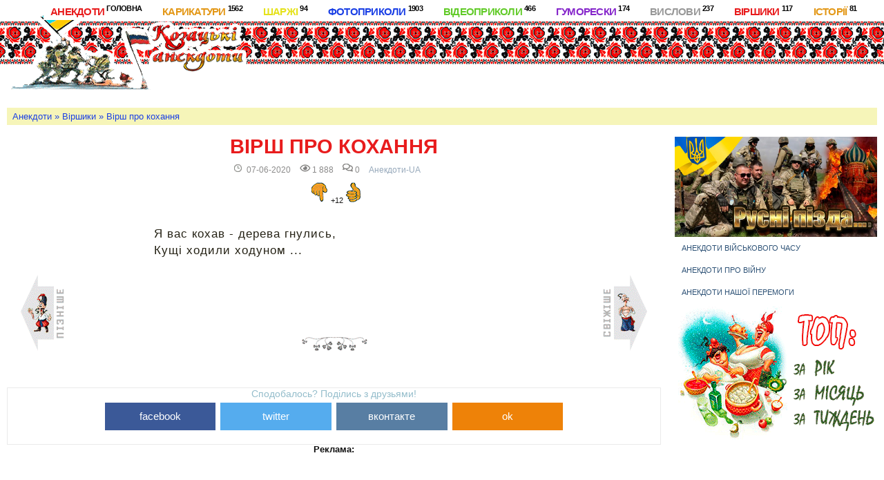

--- FILE ---
content_type: text/html; charset=utf-8
request_url: https://anekdot.kozaku.in.ua/virshuku/5880-vrsh-pro-kohannya.html
body_size: 24224
content:
<!doctype html>
<html lang="uk">
<head>
<!-- Google tag (gtag.js) -->
<script async src="https://www.googletagmanager.com/gtag/js?id=G-YGG5Z56F3Z"></script>
<script>
  window.dataLayer = window.dataLayer || [];
  function gtag(){dataLayer.push(arguments);}
  gtag('js', new Date());

  gtag('config', 'G-YGG5Z56F3Z');
</script>
<meta name="viewport" content=" initial-scale=1.0, width=device-width" /> 
   <title>Вірш про кохання » Анекдоти UA</title>
<meta charset="utf-8">
<meta name="description" content="Вірш про кохання">
<meta name="keywords" content="">
<meta name="generator" content="HTML5">
<link rel="canonical" href="https://anekdot.kozaku.in.ua/virshuku/5880-vrsh-pro-kohannya.html">
<link rel="preconnect" href="https://anekdot.kozaku.in.ua/" fetchpriority="high">
<meta property="twitter:card" content="summary">
<meta property="twitter:title" content="Вірш про кохання » Анекдоти UA">
<meta property="twitter:url" content="https://anekdot.kozaku.in.ua/virshuku/5880-vrsh-pro-kohannya.html">
<meta property="twitter:description" content="Я вас кохав - дерева гнулись, Кущі ходили ходуном ...">
<meta property="og:type" content="article">
<meta property="og:site_name" content="Анекдоти UA">
<meta property="og:title" content="Вірш про кохання » Анекдоти UA">
<meta property="og:url" content="https://anekdot.kozaku.in.ua/virshuku/5880-vrsh-pro-kohannya.html">
<meta property="og:description" content="Я вас кохав - дерева гнулись, Кущі ходили ходуном ...">  
	    
	<meta property="og:type" content="article" /> 
<!--  опис сайта -->
<meta name='author' content='https://anekdot.kozaku.in.ua/' />
<meta name='copyright' content='RULLAN © 2023' />
<meta name='development' content='Website created rullan.in.ua' />
<!-- / опис -->
<link rel="apple-touch-icon" sizes="180x180" href="/templates/Anekd-2020/images/ico/apple-touch-icon.png">
<link rel="icon" type="image/png" sizes="32x32" href="/templates/Anekd-2020/images/ico/favicon-32x32.png">
<link rel="icon" type="image/png" sizes="16x16" href="/templates/Anekd-2020/images/ico/favicon-16x16.png">
<link rel="manifest" href="/templates/Anekd-2020/images/ico/manifest.json">
<link rel="mask-icon" href="/templates/Anekd-2020/images/ico/safari-pinned-tab.svg" color="#5bbad5">
<meta name="theme-color" content="#ffffff">
<meta name="apple-mobile-web-app-capable" content="yes"><meta name="apple-mobile-web-app-status-bar-style" content="default">
<meta name="robots" content="index"/> 
<!-- pinterest.com -->
<meta name="p:domain_verify" content="950c3cb1579e87d2de8e6b08c1d24f4d"/>
    <meta name="ahrefs-site-verification" content="ba68c4fc4180696b2e3a7842825c11c8bd680e0c7abac5f31080110b8dc7d0d3">
	<style>:root {--sir: #989898; --red: #e81c1d; --orang: #e39818; --jovt: #e5e21b; --sun: #1a3fe5; --zel: #62cb29; --fiolt: #8627cb; --font2: normal 12px/1.0 Roboto, sans-serif;}
body {padding:0; margin:0;font-size:11px;color:#191817;background:#fff url(/templates/Anekd-2020/images/sprit.png) 0px -2109px repeat-x; font-family: 'Open Sans Condensed',sans-serif; font-weight:inherit;font-style:inherit;border-style:none;}
figure, iframe, media {width:100%;padding:0; margin:0;}
div, section, header, article, main, aside, footer, textarea, input, button, .nav, ol, ul, li, a  {border-style: none;display:block;-webkit-box-sizing:border-box;-moz-box-sizing:border-box;box-sizing:border-box;}
table {border:none;border-collapse:collapse;}td {text-align:left;vertical-align:top;padding:0; margin:0;}
s, u, i {text-decoration:none;font-style:normal;}
a {display:inline-block;text-decoration:none;color:#2f5377;cursor: pointer;transition: color .2s ease-in-out;outline:none;}a:hover{color:#53a4ff;outline:none;}a:focus{color:#53a4ff;outline:none;}
*:focus{outline:none;}
input, .combo_field input, #sec_code, .feedback-forma textarea, #comments {background: #fff; color:var(--sir); width:100%;  height: 40px; padding:8px; font-size: 14px; border-radius:4px; border: 1px solid var(--sir);}
.feedback-forma textarea, #comments  {padding:12px;}
.feedback-forma textarea  {min-height:200px;}
.fullst figure {margin:20px 0; padding:6px; background:gray; text-align:center; color:white;}
input:focus, textarea:focus {cursor:text;}
:focus::-webkit-input-placeholder {color: transparent} :focus::-moz-placeholder {color: transparent}:focus:-moz-placeholder {color: transparent} :focus:-ms-input-placeholder {color: transparent}
:hover::-webkit-input-placeholder {color: transparent; transition:0.6s;} :hover::-moz-placeholder {color: transparent; transition:0.6s;} :hover:-moz-placeholder {color: transparent; transition:0.6s;} :hover:-ms-input-placeholder {color: transparent; transition:0.6s;}
p {text-align:justify;word-wrap: break-word; color:#252215;padding:0 0 1px 0; letter-spacing:1px; margin: 0 0 5px 0;font-size:14px;line-height:1.4;}
strong, b {font-weight: 900;}
em{ font-style: italic;}
ul {display:block; padding:0;margin:0;}
ul li{line-height:1.6;}
.fullst-text ul{padding:15px 0 15px 25px;}.fullst-text li{display:list-item;list-style: circle;}
h1, h2, h3, h4, h5, h6 {font-weight:900; line-height:1;margin:0;padding:0;letter-spacing: 0.003em; text-decoration: none;text-align:center;}
h1{font-size:2.6em;}
h2{font-size:1.5em;color:#0f0f0f;}
h3{font-size:1.2em; color:#0f0f0f;}
h4, h5{font-size:1.1em}
.arhives {font-size:14px; line-height:1.5; margin-bottom:40px;}
.zagrozd{display:block;position:relative;padding-right:90px;text-shadow: -0 -5px 0 #fff, 0 -5px 0 #fff, -0 5px 0 #fff, 0 5px 0 #fff, -5px -0 0 #fff, 5px -0 0 #fff, -5px 0 0 #fff, 5px 0 0 #fff, -1px -5px 0 #fff, 1px -5px 0 #fff, -1px 5px 0 #fff, 1px 5px 0 #fff, -5px -1px 0 #fff, 5px -1px 0 #fff, -5px 1px 0 #fff, 5px 1px 0 #fff, -2px -5px 0 #fff, 2px -5px 0 #fff, -2px 5px 0 #fff, 2px 5px 0 #fff, -5px -2px 0 #fff, 5px -2px 0 #fff, -5px 2px 0 #fff, 5px 2px 0 #fff, -3px -5px 0 #fff, 3px -5px 0 #fff, -3px 5px 0 #fff, 3px 5px 0 #fff, -5px -3px 0 #fff, 5px -3px 0 #fff, -5px 3px 0 #fff, 5px 3px 0 #fff, -4px -5px 0 #fff, 4px -5px 0 #fff, -4px 5px 0 #fff, 4px 5px 0 #fff, -5px -4px 0 #fff, 5px -4px 0 #fff, -5px 4px 0 #fff, 5px 4px 0 #fff, -5px -5px 0 #fff, 5px -5px 0 #fff, -5px 5px 0 #fff, 5px 5px 0 #fff, -5px -5px 0 #fff, 5px -5px 0 #fff, -5px 5px 0 #fff, 5px 5px 0 #fff;}
.zagrozd::after, .zagbroz::after {opacity:0.5;content:"";display:block; width:100%; height:4px;background: url("/templates/Anekd-2020/images/sprit.png") 0 -2094px repeat-x; position:absolute; top:5px; left:0; z-index:-1;}
.zagrozd a {color:var(--red); text-transform:uppercase; font-size:1.4em;}
.zagrozd a:hover {color:var(--orang);}
.zagbroz::after {height:8px;opacity:1; top:auto; bottom:-12px;}
.zagbroz {display: table; position:relative; padding:0 40px; margin:5px auto;}
.zagv3 a {font-size:16px;color:var(--fiolt);}
.a-center{text-align: center;vertical-align: baseline;}
img.a-center, .a-center img, .a-center iframe, .a-center div {clear:both;display:block;margin-left:auto;margin-right:auto;}
.clear{display:table; width:100%;min-height:1px;font-size:2px;float:none;clear: both;}.clear:before, .clear:after{float:none;content:"";display: block;height:2px;width:100%;clear:both;}
.str-5 {height:5px;}.str-10 {height:10px;}.str-20 {height:20px;}.str-30 {height:30px;}.str-40 {height:40px;} .str-50 {height:50px;}.str-60 {height:60px;} .str-70 {height:70px;}.str-80 {height:80px;} .str-90 {height:90px;}.str-100 {height:100px;}
.relative {position:relative;}iframe, media {max-width:100%;min-height:500px;height:auto;}
.section {width:1700px; margin:1px auto;}
.section img, .section iframe {max-width:100%!important;}
.speedbar {background:rgba(226,223,24,0.3);font-size:1.2em; margin:0 0 10px 0;padding:5px 8px 5px 8px;} .speedbar, .speedbar a {color:var(--sun);} .speedbar a:hover {color:#5070aa;}
.hedbann {overflow:hidden; min-height:95px;max-height:105px;margin:38px 0 10px 30%; width:70%; z-index:5;} .bannernuz {overflow:hidden;}
.lastkoment li {font-size:13px;margin:0 0 16px 0;}.lastkoment span {color:var(--red);font-weight:bold;}.lastkoment span::before {opacity:0.9;content:"";display:block;float:left; margin:4px 0 0 0; width:17px; height:12px;background: url("/templates/Anekd-2020/images/sprit.png") -314px -1782px repeat-x;}
.sectmain, .row, #dle-content, article.feeddback {display:flex; flex-flow: row wrap;justify-content: space-between;}
.col-74 {width: calc(100% - 313px);}.col-26 {width:293px;}.col-40 {width:40%;}.col-60 {width:60%;}.col-10 {width:100%;}
.row > .shortst, #dle-content  > .shortst{width:48%;}
header .nav {position:fixed; background:#fff; padding:7px 10px 0 10px; top:0; left:380px; z-index:20;}
.nav-top {list-style:none;}.nav-top span {float:left;margin:0 30px 5px 0;list-style:none;}
.nav-top span a{color:var(--red);font-size:15px;background:#fff; border-radius:5px;text-transform:uppercase;letter-spacing: -0.05em;font-weight:700;width:100%;line-height:1;}
.nav-top span a sup{color:#000;font-size:11px;text-shadow:none;}
[class*='sp-logo-'] {position:absolute;top:0;left:10px;}
[class*='sp-logo-'] a {display:block;width:100%;height:100%;z-index:9;}
.nav-top span:nth-of-type(2) a, .nav-top span:last-child a {color:var(--orang);}
.nav-top span:nth-of-type(3) a {color:var(--jovt);}.nav-top span:nth-of-type(4) a {color:var(--sun);}.nav-top span:nth-of-type(5) a {color:var(--zel);}.nav-top span:nth-of-type(6) a {color:var(--fiolt);}
.nav-top span:nth-of-type(7) a {color:var(--sir);}.nav-top span a:hover {color:#fff;text-shadow: var(--orang) 1px 1px 0, var(--orang) -1px -1px 0, var(--orang) -1px 1px 0, var(--orang) 1px -1px 0;}
#chkmenu, #chkmenu .nav {display:none;}#chkmenu:checked ~ label > .nav{display:block;}.btn-menu{display:none;width:40px;height:40px;background:#fff; padding:6px 5px 5px 5px;border:1px solid var(--red); border-radius:5px; position:absolute;top:41px;right:20px;z-index:615;cursor:pointer;transition:left .23s;transform:translateZ(0);-webkit-transform:translateZ(0);-webkit-backface-visibility:hidden;}
.btn-menu s{display:block;height:2px;background:var(--red);margin:6px 0 0;transition:all .1s linear .23s;position:relative;}
.btn-menu s:first-child {margin-top:0;}.btn-menu s:nth-of-type(2){margin:10px 0;}#chkmenu:checked ~ label >.btn-menu:before{content:'';}#chkmenu:checked ~ label >.btn-menu s:nth-of-type(1){transform:rotate(45deg);-webkit-transform:rotate(45deg);top:13px;color:#a7a9ab;}#chkmenu:checked ~ label >.btn-menu s:nth-of-type(2){opacity:0;}#chkmenu:checked ~ label >.btn-menu s:nth-of-type(3){transform:rotate(-45deg);-webkit-transform:rotate(-45deg);top:-11px;color:#a7a9ab;}.menuhed {position:relative; overflow:hidden;  animation:menuhds .5s linear;}
@keyframes menuhds {0% {height:1px;} 100% {height:150px;} }
.menuhed a::before {content:""; display:inline-block; margin-right:10px; border: 1px solid #fdfdfd;  border-radius: 50%; background-color: rgb(79, 152, 185, 0.5); width: 13px;height: 13px;}
.menuhed a:hover {color:var(--sun);}.menuhed a:hover::before{background-color: rgb(223, 216, 103, 0.9);}
.shortst{padding:20px;position:relative;margin-bottom:30px;}
.shortst h3{margin-top:5px;position:relative;}
.shortst-edit {position:absolute;width:20px;height:20px;left:48%;bottom:-10px;}
.shortst-edit a {display:block;width:20px;height:20px;}
.ysi a{color:var(--orang); font-size:12px;}
.rate {position:absolute;top:20px;right:20px;background:#fff;padding-left:9px;}
.sp-minus:hover {transform:scale(0.9, 0.9);filter: hue-rotate(-90deg);}
.sp-plus:hover {transform:scale(0.9, 0.9);filter: hue-rotate(-270deg);}
.shortst-inbl {margin:6px 0 10px 0;font-size:12px; opacity:0.5;}
.shortst-inbl s {margin-right:10px;}
.shortst p	{font-size:18px}
.ignore-select{font-size:18px;}
.navzprava a{border-style:none none solid none; text-transform:uppercase; font-weight:bold;color:var(--zel); border-width: 1px; border-color:#bcbcbc;display:block; float:left; padding:12px 0 12px 0; margin:5px 20px 5px 0;}
.sp-dek-top a {display:block;position:absolute;width:120px;height:26px;right:0px;}
.sp-dek-top a:nth-child(1) {top:81px;}
.sp-dek-top a:nth-child(2) {top:118px;}
.sp-dek-top a:nth-child(3) {top:153px;}
.cectfullh1 {position:relative;}
.vupadkovodiv {margin:20px 0;}
.vupadkovodiv a {padding: 10px; font-size:15px;}
.fullst-text {font-size:17px;line-height:145%; width:55%; margin:0 auto;padding:25px 0 45px 0; font-family:'Arial', verdana;}
.fullst-text p {font-size:17px;line-height:145%;}
.fullst-text i {font-style:italic; display:block; border-top:1px dashed #999; margin-top:15px; font-size:0.8em;font-family: 'Lucida Console', Monaco, monospace;}
.foot-minrozd [class*='sp-'] a{width:100%;height:100%;display:block;}
.footcopi{font-size:11px;color:#969595;}
.sp-dek-svpered a, .sp-dek-snazad a {display:block;width:100%;height:100%;}
.info-articl{font-size:11px;color:#666666;} .asid-spis2 > a {padding:10px; text-transform: uppercase;}
.fullst{width:100%;}.fullst .rate {position:relative; top:0; right:auto;}
.fullst h1 {text-transform:uppercase;color:var(--red);}
pre code {display: block; color:#a9a992; margin:20px 0 20px 0; padding:5px; background:rgba(85, 103, 123, 0.1); border: 1px solid #cea06f; overflow:auto; white-space:pre;border-radius:8px;padding:16px;}
pre .comment, pre .template_comment, pre .diff .header, pre .doctype, pre .lisp .string, pre .javadoc { color: #93a1a1; font-style: italic;}pre .keyword, pre .css .rule .keyword, pre .winutils, pre .jаvascript .title, pre .method, pre .addition, pre .css .tag, pre .lisp .title { color: #859900;}pre .number, pre .command, pre .string, pre .tag .value, pre .phpdoc, pre .tex .formula, pre .regexp, pre .hexcolor { color: #2aa198;}pre .title, pre .localvars, pre .function .title, pre .chunk, pre .decorator,pre .builtin, pre .built_in, pre .lisp .title, pre .identifier, pre .title .keymethods, pre .id { color: #268bd2;}pre .tag .title, pre .rules .property, pre .django .tag .keyword { font-weight: bold;}pre .attribute, pre .variable, pre .instancevar, pre .lisp .body, pre .smalltalk .number, pre .constant, pre .class .title,pre .parent, pre .haskell .label { color: #b58900;}pre .preprocessor, pre .pi, pre .shebang, pre .symbol,pre .diff .change, pre .special, pre .keymethods, pre .attr_selector, pre .important, pre .subst, pre .cdata { color: #cb4b16;}pre .deletion { color: #dc322f;}pre .tex .formula { background: #eee8d5;}
.feedback-forma {padding-right:50px;}.feedback-forma li {display:block; width:100%; margin:30px 0;}
.pm-menu{height:60px;  white-space:nowrap;  overflow-y:hidden;  overflow-x:auto;  } .pm-menu li{display:inline-block;  margin-right:10px;  } .pm-menu a{padding:0 15px;  background:#f5f5f5;  line-height:40px;  display:block;  } .pm-menu a:hover{background:#444;  color:#fff;  } .pm-status{margin-bottom:40px;  padding:20px;  border-radius:6px;  background-color:#fafafa;  } .pm_progress_bar{border-radius:4px;  background-color:#f5f5f5;  margin:10px 0;  overflow:hidden;  } .pm_progress_bar span{background:#fb643c;  font-size:0;  text-indent:-2000em;  height:20px;  display:block;  overflow:hidden;  } .table-resp{overflow-y:hidden;  overflow-x:auto;  } .pm, .userstop{border:1px solid #ccc;  width:100%;  } .pm tr td, .userstop tr td{padding:10px;  border:1px solid #ccc;  font-size:12px;  } .pm tr:nth-child(1){background-color:#444;  color:#FFF;  } .pm tr:nth-child(2n+2), .userstop tr:nth-child(2n+2){background-color:#f9f9f9;  } .pm select{width:100%;  margin-bottom:10px;  } #dle-pm-preview .bform{ display:none;  } 
.gorizont, .vertikal, .kavadrat {overflow:hidden;margin:20px auto;height:auto;} .gorizont {width:90%;height:600px;} .vertikal {width:500px;height:650px;} .kavadrat {width:560px;height:500px;} .full-video {height:auto;overflow:hidden;} .full-video, .full-video iframe {height:100%;width:100%;max-width:100%;} 
#comments_ifr {height:150px!important;min-height:150px!important;} .komlogo {font-size:16px;font-weight:800;} .komlogo i, .komdata, .komedit {font-size:10px;} .koment-bl {width:97%;min-height:90px;float:none;position: relative; display: inline-block; padding:15px; margin-bottom:15px; font-size:13px;} .samkoment{font-size:14px;border-radius:4px;background:#f7f8f2; padding:6px 19px 6px 19px;} .addcomment{overflow:hidden;text-align: left;margin-top: 20px;border: 1px solid #e3e3e3;background-color: #f0f2e6;padding: 15px;} .addcomment h5{font-size: 25px;} .ui-form {margin:0;} .ui-form li {list-style:none;} .addcomment #comments {height:auto;width:100%;} 
#allow_subscribe {margin:0 5px 0 0; height:6px; float:left;} .form_submit > button {margin:5px 0; padding:3px 10px; border-radius:8px; border: 1px solid var(--zel);} .top-anekdotu > ul > li {position:relative; margin:0 0 40px 55px;counter-increment: step-counter;list-style:none;} .top-anekdotu > ul > li:before {display:block; width:40px; text-align:center; content: counter(step-counter); margin:0 auto; font-size:200%;  background-color: rgb(0,200,200);  color: white; font-weight: bold; padding: 3px 8px;  border-radius: 3px;} .opustop {font-size:11px;color:#ccccca;} .top-anekdotu > ul > li .a-center{position:relative;} .top-anekdotu > ul > li .a-center .rate{position:relative; top:0; right:auto;} .top-anekdotu .fullst-text {padding-top:1px;} .opuscats {font-size:15px;}
[class*='sp-']{display: inline-block; background: url('/templates/Anekd-2020/images/sprit.png') no-repeat; overflow: hidden;}  .sp-logo-1 {background-position: -5px -0px; width: 347px; height: 135px;} .sp-logo-2 {background-position: -5px -140px; width: 347px; height: 135px;} .sp-logo-3 {background-position: -5px -280px; width: 347px; height: 135px;} .sp-logo-4 {background-position: -5px -420px; width: 347px; height: 135px;} .sp-logo-5 {background-position: -5px -560px; width: 347px; height: 135px;} .sp-logo-6 {background-position: -5px -700px; width: 347px; height: 135px;} .sp-logo-7 {background-position: -5px -840px; width: 347px; height: 135px;} .sp-dek-top {background-position: -5px -980px; width: 293px; height: 202px;} .sp-vup-anekd {background-position: -5px -1187px; width: 256px; height: 67px;} .sp-vup-chtuvo {background-position: -5px -1259px; width: 256px; height: 67px;} .sp-vup-gumoresk {background-position: -5px -1331px; width: 256px; height: 67px;} .sp-vup-kartunka {background-position: -5px -1403px; width: 256px; height: 67px;} .sp-vup-tost {background-position: -5px -1475px; width: 256px; height: 67px;} .sp-vup-video {background-position: -5px -1547px; width: 256px; height: 67px;} .sp-dek-pes {background-position: -5px -1619px; width: 155px; height: 183px;} .sp-dek-yzor {background-position: -165px -1619px; width: 98px; height: 25px;margin-top:20px;} .sp-tost-1 {background-position: -266px -1187px; width: 68px; height: 107px;} .sp-tost-2 {background-position: -266px -1299px; width: 68px; height: 107px;} .sp-tost-3 {background-position: -266px -1411px; width: 68px; height: 107px;} .sp-dek-svpered {position:absolute;top:200px;right:20px; background-position: -268px -1619px; width: 64px; height: 110px;} .sp-dek-snazad {position:absolute;top:200px;left:20px; background-position: -165px -1649px; width: 63px; height: 110px;} .sp-roz-anekd {background-position: -266px -1523px; width: 57px; height: 43px;} .sp-roz-foto {background-position: -266px -1571px; width: 57px; height: 43px;} .sp-roz-gymoresk {background-position: -233px -1734px; width: 57px; height: 43px;} .sp-roz-istorii {background-position: -165px -1764px; width: 57px; height: 43px;} .sp-roz-karukat {background-position: -227px -1782px; width: 57px; height: 43px;} .sp-roz-sharg {background-position: -289px -1782px; width: 57px; height: 43px;} .sp-roz-video {background-position: -5px -1807px; width: 57px; height: 43px;} .sp-roz-virsh {background-position: -67px -1807px; width: 57px; height: 43px;} .sp-roz-vuslovu {background-position: -129px -1812px; width: 57px; height: 43px;} .sp-roz-pisni {background-position: -191px -1830px; width: 56px; height: 42px;} .sp-roz-pruvit {background-position: -252px -1830px; width: 56px; height: 42px;} .sp-roz-tost {background-position: -5px -1855px; width: 56px; height: 42px;} .sp-roz-lichuln{ display:inline-block; width: 106px; height: 42px; margin: 0 30px 0 0;background:none;} .sp-roz-rullan{ display:inline-block;background-position: -1px -1909px; margin: 0 0 0 30px; width: 90px; height:35px;} .sp-plus {background-position: -177px -1905px; width:25px; height:31px;} .sp-minus {background-position: -120px -1905px; width:25px; height:31px;} .sp-viev {background-position: -323px -1905px; width:18px; height:13px;} .sp-comnt {background-position: -293px -1905px; width:18px; height:13px;} .sp-godun {background-position: -263px -1905px; width:18px; height:13px;} .sp-cat {background-position: -234px -1905px; width:13px; height:13px;} .sp-instagr{background-position: -20px -1943px; width:156px; height:94px;} .sp-facebooc{background-position: -209px -1943px; width:132px; height:94px;}
[class*='sp-roz-'] > a {display:block; width:100%; height:100%;} [class*='sp-roz-']:hover {transform: skewX(10deg);} #share {width:100%;border:1px solid #eaeaea;margin: 0 auto;background:#fff;text-align:center;} .like {font-size: 14px;color:#94bdcb;}.push {display: inline-block;width: 17%;min-width: 100px;line-height: 40px;margin: 5px 2px 20px 2px;font-size: 15px;text-align: center;color:#fff;cursor: pointer;}.facebook {background-color:#3b5998;}.facebook:hover {background-color:#2d4373; color:#fff;}.google {background-color:#dd4b39;}.google:hover {background-color:#c23321; color:#fff;}.twitter {background-color:#55acee;}.twitter:hover {background-color:#2795e9; color:#fff;}.vkontakte {background-color:#587ea3;}.vkontakte:hover {background-color:#466482; color:#fff;}.ok {background-color:#ee8208;}.ok:hover {background-color:#ee7808; color:#fff;} .box-nav {display: table;width: 100%;padding: 30px 0;} .box-nav.last-comments {padding: 0;} .p-nav {display: block;text-align: center;} .p-nav .pprev a, .p-nav .pnext a, .p-nav .page a, .p-nav .page span, .p-nav .page span.nav_ext {display: inline-block;padding: 13px;border: 1px solid #ccc;background: #fff;font-size: 12px;line-height: 12px;font-weight: 300;letter-spacing: 1px;text-transform: uppercase;text-align: center;color: var(--sir);-webkit-transition: all 0.3s ease;-moz-transition: all 0.3s ease;-ms-transition: all 0.3s ease;-o-transition: all 0.3s ease;transition: all 0.3s ease} .p-nav .pprev span, .p-nav .pnext span {display: none;} .p-nav .pprev a:hover, .p-nav .pnext a:hover, .p-nav .pprev a:focus, .p-nav .pnext a:focus, .p-nav .page a:hover, .p-nav .page a:focus, .p-nav .page span {border: 1px solid var(--sir);text-decoration: none;color: #444;} .spuskuli li {font-size:14px; letter-spacing: 1px;margin:5px 0 5px 20px;display:block;display:list-item;list-style: circle} .block_grey {padding:12px 9px 12px 25px;margin-bottom: 15px;border-radius: 5px;display:block; background:#e4f2df;} .block_grey > .title {margin-left:20px; text-align:center;font-size: 1.5em;letter-spacing:0;color:#000;} .vote_more {font-size:1em; margin:12px 0 0 0;} .vote_list {margin:5px 0 9px 0;} .vote_list .vote, .vote_list .pollanswer {margin: .2em 0 .1em 0;padding:5px;} .vote_list .vote > input, .vote_list .pollanswer > input {display:none;} .vote_list .vote:hover {cursor:pointer;background-color: #fff;} .vote_list .vote > input + label:before, .vote_list .pollanswer > input + label:before {
display:inline-block;width: 8px; height: 8px;border: 2px solid #3b3b3b;background-color: #fff;margin: -3px 4px 0 0;vertical-align:middle;cursor:pointer;content: "";border-radius: 2px;} .vote_list .vote > input[type="radio"] + label:before, .vote_list .pollanswer > input[type="radio"] + label:before {border-radius: 50%;} .vote_list .vote > input + label:hover:before, .vote_list .pollanswer > input + label:hover:before {border-color: #e8e619;} .vote_list .vote > input:checked + label:before, .vote_list .pollanswer > input:checked + label:before {
background-color: #e8e619;border-color: #3394e6;} .vote_list .vote > input + label:before, .vote_list .vote > input:checked + label:before, .vote_list .pollanswer > input + label:before, .vote_list .pollanswer > input:checked + label:before {-webkit-transition: border-color ease .2s; transition: border-color ease .2s;} .btn-border .icon-votes {width:14px; height:14px; margin: -3px 0 0 0; vertical-align: middle;} .vote_votes, .pollallvotes {font-size: .9em;}
#dlevotespopupcontent {height: auto !important; overflow: visible !important;} .older {list-style: none; counter-reset: li;} .older li {margin-top:0px; padding: 5px; position:relative;  clear:both;} .older a {color:#252522;font-size:1.8em; text-decoration:none;font-weight: 700;  clear:both; float:none;} .older a:before {display: inline-block; float:left; content: counter(li);counter-increment: li;height: 25px;width: 25px; text-align: center; margin:0 17px 0 0; transition: .2s linear; color: #58bdc7; font-weight: 600; font-size:1.7em;} .older a:hover:before {color:#D72F2C;  -webkit-transform: scale(1.01);  transform: scale(1.01);} .emoji {border: none; vertical-align: middle;}
#dropmenudiv {padding: 10px 0; min-width: 190px; width:auto !important; opacity:1 !important; display: none; font-size: 1.2em;box-shadow: 0 8px 40px -10px rgba(0,0,0,0.3); border: 1px solid #e6e6e6; border-color: rgba(0,0,0,0.1); background-clip: padding-box;}
#dropmenudiv {background-color: #fff;} #dropmenudiv a {text-decoration: none !important; color: inherit; display: block; padding: 3px 20px; border: 0 none; white-space: nowrap; color: inherit;} #dropmenudiv a:hover {background-color: #eeeeef;} .highslide-wrapper, .highslide-outline {background: #fff} .highslide-image {border: 2px solid #fff} .highslide-active-anchor {visibility: hidden} 
.highslide-active-anchor img {visibility: hidden} .highslide-dimming {background-color: black} .highslide-html {background-color: white} .highslide-loading {display: block; color: white; font-size: 9px; font-weight: bold; text-decoration: none; padding: 3px; border: 1px solid white; background-color: black}
a.highslide-full-expand {background: url(../dleimages/fullexpand.gif) no-repeat; display: block; margin: 0 10px 10px 0; width: 34px; height: 34px} .highslide-display-block {display: block} .highslide-display-none {display: none} .highslide-caption {display: none; padding: 5px; background: white} .highslide-controls {width: 195px; height: 40px; background: url(../../../engine/classes/highslide/graphics/controlbar-black-border.gif) no-repeat 0 -90px; margin-right: 15px; margin-bottom: 10px; margin-top: 10px} .highslide-controls ul {position: relative; left: 15px; height: 40px; list-style: none; margin: 0; padding: 0; background: url(../../../engine/classes/highslide/graphics/controlbar-black-border.gif) no-repeat 100% -90px} .highslide-controls li {float: left; padding: 5px 0;} .highslide-controls a {background: url(../../../engine/classes/highslide/graphics/controlbar-black-border.gif); display: block; float: left; height: 30px; width: 30px; outline: none} .highslide-controls a.disabled {cursor: default} .highslide-controls a span {display: none} .highslide-controls .highslide-previous a {background-position: 0 0} .highslide-controls .highslide-previous a:hover {background-position: 0 -30px} .highslide-controls .highslide-previous a.disabled {background-position: 0 -60px !important} .highslide-controls .highslide-play a {background-position: -30px 0} .highslide-controls .highslide-play a:hover {background-position: -30px -30px} .highslide-controls .highslide-play a.disabled {background-position: -30px -60px !important} .highslide-controls .highslide-pause a {background-position: -60px 0} .highslide-controls .highslide-pause a:hover {background-position: -60px -30px} .highslide-controls .highslide-next a {background-position: -90px 0} .highslide-controls .highslide-next a:hover {background-position: -90px -30px} .highslide-controls .highslide-next a.disabled {background-position: -90px -60px !important} .highslide-controls .highslide-move a {background-position: -120px 0} .highslide-controls .highslide-move a:hover {background-position: -120px -30px} .highslide-controls .highslide-full-expand a {background-position: -150px 0} .highslide-controls .highslide-full-expand a:hover {background-position: -150px -30px} .highslide-controls .highslide-full-expand a.disabled {background-position: -150px -60px !important} .highslide-controls .highslide-close a {background-position: -180px 0} .highslide-controls .highslide-close a:hover {background-position: -180px -30px} .quick-edit-text {padding: .4em;width: 350px;} .quick-edit-textarea {height: 250px;padding: 2px; border: 1px solid #d7d7d7;width: 100%;box-shadow:inset 0 1px 1px rgba(0, 0, 0, 0.075);} .xfields textarea, .xprofile textarea {height: 186px;margin: 0px 1px 0px 0px;padding: 0px;} .xfields input, .xprofile input {width: 250px;height: 14px;padding: 2px;} .xfields_table td {vertical-align: top;} .ui-dialog {border: 1px solid #c9c9c9;padding:22px;border-radius:3px;} .ui-dialog-titlebar {font-size:19px;text-transform:uppercase;} .ui-icon-closethick {position:absolute;top:5px;right:5px;width:20px;height:20px;padding:2px;border-radius:3px;background:#fb3f51;color:#fb3f51;font-size:1px;} .ui-icon-closethick::before {content:'\20x';white-space:pre;display:block;font-size:21px;color:#fff;width:20px;height:20px;position:absolute;top:0;right:7px;} .ui-widget-content{margin-top:20px;font-size:16px;background:var(--jovt);color:#000;} .ui-button-text-only{background:#4cb5ff;color:#fff;margin-right:15px;} .scriptcode, .title_quote,
.title_spoiler, .text_spoiler, .quote {padding: 1% 2%; background:#f6f3bc; border: 1px solid #dde4ea;} .title_spoiler a{color:#e66732;} .title_quote {border-left: 2px solid #e85319; border-bottom: 0; margin-top: 2px; font-weight: bold;} .quote, blockquote {padding: 1% 4%; border-left: 2px solid #e85319; font-style: italic;} .title_spoiler {margin-top: 2px;} .text_spoiler {margin-bottom: 2px;} .title_spoiler img {vertical-align: middle; margin: -1px 0 0 !important} .scriptcode {color: #4c6d0f; text-align: left; font-family: "Courier New"} .title_spoiler {font-weight: normal;} .text_spoiler {border-top: 0; text-align: justify; background:#ebeacf;} .hide {background-color: #f0f0f0; padding: 5px; color: #4c6d0f; margin: 0 0 1em 0} .hide a {text-decoration: underline;} .hide a:hover {text-decoration: none}
@media screen and (max-width: 1279px) {.page a:nth-child(n+7) {display: none;}} @media screen and (max-width: 991px) {.box-nav {padding: 0 0 30px 0;}} @media screen and (max-width: 767px) {.page a:nth-child(n+1),.page span.nav_ext {display: none;} .page > span:before {float: right;content: '-я стр';text-transform: none;}} .searh2 {height:45px;width:95%;} .tx-searh2, .kn-searh2 {display:block; width:100%; height:33px; line-height:33px; padding:0 15px;color:#000; background-color:#fff; border:1px solid #ccc; border-radius:3px;} .tx-searh2:focus {background-color:#f8f6e2; border-color:#04a2dc; box-shadow:0 0 8px 0 rgba(4,162,220,0.5);} .kn-searh2 {width:50px;position:absolute;right:0;top:0;padding:0;background-color:#9bd4ee;z-index:7;} .kn-searh2:hover {background-color:#3f8bae;}
footer {margin-top:30px;position:relative;} footer::before {opacity:0.7;content:"";display:block; width:100%; height:65px;background: url("/templates/Anekd-2020/images/sprit.png") 0 -2140px repeat-x;} .foot-nuz > .a-center{margin:40px 0;font-size:13px;color:var(--orang); line-height:2;padding:1px 20px;} .foot-nuz > .a-center i {color:var(--fiolt);} .foot-nuz > .a-center s {color:var(--zel);} .foot-nuz > .a-center u {color:var(--red);}
footer > .row > div {margin:5px 10px 15px 10px;}
@media (max-width: 1700px) {
.section {width:100%; max-width:100%; margin:5px 0; padding:1px 10px;}
header .nav { left:auto; right:0;}
#dle-comments-form {max-width:100%; overflow:hidden;}
}
@media (max-width: 1250px) {
[class*="sp-logo-"]{transform:scale(0.7, 0.7);left:-40px;}
.nav-top span a {font-size: 13px;}
}
@media (max-width: 1100px) {
.nav-top span {margin: 0 15px 5px 0;}
.nav-top span a {font-size: 12px;}
}
@media (max-width: 870px) {
 /*Меню в шапке + мобилка*/
p {text-align:left;word-wrap: normal;}
#chkmenu ~ label > .nav{display:none;width:100%;padding:15px; overflow:hidden;}
.btn-menu{display:block;}
.nav-top span {float:none; display:block; margin:20px 0; text-align: right; padding:0 70px 0 0;}
.nav-top span a {font-size:19px;}
.col-74, .col-26, .col-40, .col-60 {width:100%; margin:5px 0;}
.hedbann {margin:105px 0 10px 0;width: 100%;}
[class*="sp-logo-"] {position: absolute;top:-15px;left:50%; margin-left:-130px;}
}
@media (max-width: 700px) {
.row > .shortst, #dle-content > .shortst {width:100%;}
}
@media (max-width: 500px) {
[class*="sp-logo-"] {left:-40px; margin-left:0;}
.zagbroz {padding: 0 5px;}
.fullst-text {width:100%;}
.sp-dek-svpered {position:relative;top:0; right:0;float:right;}
.sp-dek-snazad {position:relative;top:0; left:0;float:left;}
}</style>
</head>    
<body itemscope="" itemtype="https://schema.org/WebPage">   
	<header class="section">    
    	<input type="checkbox" id="chkmenu">
		<label for="chkmenu">	
		<span class="btn-menu"><s></s><s></s><s></s></span>		
		<span class="nav" itemscope itemtype="https://www.schema.org/SiteNavigationElement">
            <span class="nav-top">
            <span itemprop="name"><a title="Анекдоти" itemprop="url" href="https://anekdot.kozaku.in.ua/">Анекдоти <sup>головна</sup></a></span>
			
<span itemprop="name"><a itemprop="url" href="https://anekdot.kozaku.in.ua/karukatu/">Карикатури <sup>1562</sup></a></span><span itemprop="name"><a itemprop="url" href="https://anekdot.kozaku.in.ua/shargi/">Шаржі <sup>94</sup></a></span><span itemprop="name"><a itemprop="url" href="https://anekdot.kozaku.in.ua/fotoprukolu/">Фотоприколи <sup>1903</sup></a></span><span itemprop="name"><a itemprop="url" href="https://anekdot.kozaku.in.ua/videoprukolu/">Відеоприколи <sup>466</sup></a></span><span itemprop="name"><a itemprop="url" href="https://anekdot.kozaku.in.ua/gumoresku/">Гуморески <sup>174</sup></a></span><span itemprop="name"><a itemprop="url" href="https://anekdot.kozaku.in.ua/vuslovu/">Вислови <sup>237</sup></a></span><span itemprop="name"><a itemprop="url" href="https://anekdot.kozaku.in.ua/virshuku/">Віршики <sup>117</sup></a></span><span itemprop="name"><a itemprop="url" href="https://anekdot.kozaku.in.ua/smih_istorii/">Історії <sup>81</sup></a></span>

            </span>
		</span>
		</label>	
	<div class="sp-logo-6"><a title="Анекдоти" href="https://anekdot.kozaku.in.ua/" ></a></div>
	<div class="hedbann">
        
		<!-- Heder 728 x 90 -->
<ins class="adsbygoogle"
     style="display:inline-block;width:728px;height:90px"
     data-ad-client="ca-pub-5259968848247631"
     data-ad-slot="7014375814"></ins>
<script>
(adsbygoogle = window.adsbygoogle || []).push({});
</script>
    </div> 
</header> 
	<section class="section"><div class="speedbar"><div class="over"><a href="https://anekdot.kozaku.in.ua/">Анекдоти</a> » <a href="https://anekdot.kozaku.in.ua/virshuku/">Віршики</a> » Вірш про кохання</div></div></section>  
	 
	  
	 
    
    <!-- Навігація в категоріях -->
    
    
	
       
    

<!-- FUUL -->
<section class="section">
    <div class="row sectfull">
		<div class="col-74 relative">
            <div id="dle-content"> <article class="fullst" itemscope itemtype="https://schema.org/Article">
<meta itemscope itemprop="mainEntityOfPage" itemType="https://schema.org/WebPage" itemid="https://anekdot.kozaku.in.ua/virshuku/5880-vrsh-pro-kohannya.html" content="Вірш про кохання" />
<meta itemprop="name" content="Вірш про кохання">
<meta itemprop="url" content="https://anekdot.kozaku.in.ua/virshuku/5880-vrsh-pro-kohannya.html">
<!-- Дата створення -->
<meta name="date" content="2020-06-07 22:45">
<meta name="dc.date.created" content="2020-06-07 22:45">
<!-- Дата редагування -->
<meta name="last-modified" content="2025-08-22 11:23">
<meta name="dc.date.modified" content="2025-08-22 11:23">
<!-- Open Graph для соціальних мереж -->
<meta property="article:published_time" content="2020-06-07T22-45-16+03:00">
<meta property="article:modified_time" content="2025-08-22T22-45-16+03:00">
<meta itemprop="mainEntityOfPage" content="https://anekdot.kozaku.in.ua/virshuku/5880-vrsh-pro-kohannya.html">    
    
	<div class="a-center">
    	<h1 itemprop="headline"><span itemprop="name">Вірш про кохання</span></h1>
        <div class="clear str-5"></div>
        <div class="shortst-inbl">
        <s><i class="sp-godun"></i><time class="meta"><meta itemprop="datePublished" content="2020-06-07" />07-06-2020</time></s>
    	<s><i class="sp-viev"></i>1 888</s>
        <s><i class="sp-comnt"></i>0</s>
            <s itemprop="author"><a href="/user/anekdotu-ua/">Анекдоти-UA</a></s>
        <s></s>
   		</div> 
    </div>
		<div class="a-center">
            <div class="rate">
				<div class="rate_like-dislike">
                <a href="#" onclick="doRate('minus', '5880'); return false;" ><span title="Не нравится"><i class="sp-minus"></i></span></a>
				<span data-ratig-layer-id="5880"><span class="ratingtypeplusminus ratingplus" >+12</span></span>
				<a href="#" onclick="doRate('plus', '5880'); return false;" ><span title="Нравится"><i class="sp-plus"></i></span></a>
				</div>
			</div>
        </div>

    <div class="clear">&nbsp;</div>      
	<div class="fullst-text" itemprop="articlebody">
	 
        
	<p>Я вас кохав - дерева гнулись,<br>Кущі ходили ходуном ...</p>
	
       
 		
        
  	
<div class="clear str-5">&nbsp;</div>         

<div class="clear str-5">&nbsp;</div>  
 
        
        
        <div class="clear str-5">&nbsp;</div>  
		<div class="a-center"><div class="sp-dek-yzor a-center">&nbsp;</div></div>    
	</div>
	<div class="sp-dek-snazad"><a href="https://anekdot.kozaku.in.ua/virshuku/5881-pro-moskalv.html"></a></div> 
	<div class="sp-dek-svpered"><a href="https://anekdot.kozaku.in.ua/virshuku/5879-vrsh-pro-cicki.html"></a></div> 
    <div class="clear str-5">&nbsp;</div> 
<div id="share">
<div class="like">Сподобалось? Поділись з друзьями!</div>
<div class="social" data-url="https://anekdot.kozaku.in.ua/virshuku/5880-vrsh-pro-kohannya.html" data-title="Вірш про кохання" data-desc="">
	<a class="push facebook" data-id="fb"><i class="fa fa-facebook"></i> facebook</a>
	<a class="push twitter" data-id="tw"><i class="fa fa-twitter"></i> twitter</a>
	<a class="push vkontakte" data-id="vk"><i class="fa fa-vk"></i> вконтакте</a>
	<a class="push ok" data-id="ok"><i class="fa fa-odnoklassniki"></i> ok</a>
</div>
</div>
<h3>Реклама:</h3> 
<div id="ads-adaptiv" class="bannernuz a-center">
 
<ins class="adsbygoogle"
     style="display:block"
     data-ad-client="ca-pub-5259968848247631"
     data-ad-slot="1696624049"
     data-ad-format="auto"></ins>
<script>
(adsbygoogle = window.adsbygoogle || []).push({});
</script> 
 </div>
    
<!-- Технічний опис Анекдоти -->    
<div>

    <figure itemprop="image" itemscope="" itemtype="https://schema.org/ImageObject">
		<meta itemprop="url"  content="https://anekdot.kozaku.in.ua/uploads/anekdotu.jpg">
		<meta itemprop="contentUrl" content="https://anekdot.kozaku.in.ua/">
		<meta itemprop="description" content="Вірш про кохання">
		<meta itemprop="author" content="Анекдоти козацькі">
		<figcaption itemprop="name">Вірш про кохання</figcaption>
	</figure> 
 
<s itemprop="dateModified">22-08-2025</s> | 
<!-- Автор статьи -->
<span itemprop="author" itemscope itemtype="http://schema.org/Person"><meta itemprop="name" content="Козацькі анекдоти"></span>
<meta itemprop="name" content="Вірш про кохання">
<meta itemprop="url" content="https://anekdot.kozaku.in.ua/virshuku/5880-vrsh-pro-kohannya.html">
<span itemprop="articleSection"><a href="https://anekdot.kozaku.in.ua/virshuku/"><s itemprop="name">Віршики</s></a></span>
<span itemprop="publisher" itemscope itemtype="http://schema.org/Organization">«<s itemprop="name"><u itemprop="name">Анекдоти козацькі</u></s>»<meta itemprop="logo" content="https://anekdot.kozaku.in.ua/uploads/logo.png"></span>
</div>
 <!--  /end Технічний опис Анекдоти -->    
</article>


<div class="clear str-20">&nbsp;</div>  
<div class="row fullrelkom">
<div class="col-40">
<h3 class="zagbroz">СХОЖЕ ЗА ЗМІСТОМ:</h3> 
<div><div class="shortst">
<h3 class="zagv3"><a href="https://anekdot.kozaku.in.ua/virshuku/5388-vrsh-pro-8-bereznja.html" title="Вірш про 8 березня">➦ Вірш про 8 березня</a></h3>
    <div class="clear str-10"></div>
<div> <p>Реве недоєна корова, Цвірінька жалібно курча. Хазяйка їх жива - здорова - Жіноче свято відзнача. (В.Степанець) </p></div>
</div><div class="shortst">
<h3 class="zagv3"><a href="https://anekdot.kozaku.in.ua/virshuku/6659-virsh-pro-viinu.html" title="Вірш про війну">➦ Вірш про війну</a></h3>
    <div class="clear str-10"></div>
<div> <p>Якщо в селі твоєму не стріляють, То це не значить, що нема війни. Щоденно спокій твій оберігають На фронті мужні доньки і сини. </p></div>
</div></div>    
</div>
<div class="col-60">
<!-- Komentu --> 


<div id="dle-ajax-comments"></div>


<!--dlenavigationcomments-->
<form  method="post" name="dle-comments-form" id="dle-comments-form" ><div id="addcomment" class="addcomment">
<h5 class="kolor-fiolet" itemprop="headline">Залишити свій коментар:</h5>

    <div class="box_adkoment">

		<ul class="ui-form">
		
			<li class="form-group combo">
				<div class="combo_field column k-50"><input placeholder="Ваше імя" type="text" name="name" id="name" class="wide" required></div>
				<div class="combo_field column k-50"><input placeholder="Ваш e-mail" type="email" name="mail" id="mail" class="wide"></div>
			</li>
		
			<li id="comment-editor"><div class="bb-editor"><textarea name="comments" id="comments" cols="70" rows="10"></textarea></div></li>    
		
		
		</ul>
		<div class="form_submit">
		
			<button class="btn btn-big" type="submit" name="submit" title="Надіслати коментар"><b>Розмістити коментар</b></button>
		</div>
	</div>
</div>
		<input type="hidden" name="subaction" value="addcomment">
		<input type="hidden" name="post_id" id="post_id" value="5880"><input type="hidden" name="user_hash" value="231f435c32d0db64d27bcc083e0182bec1f6fb67"></form>
 <!-- /Komentu -->    
</div>
</div>

<div class="clear str-20">&nbsp;</div>      
<div class="dle_b_sonnuk" data-dlebid="8" data-dlebviews="yes" data-dlebclicks="yes" ><!-- BANNER ADAPTIVE-->
	<div class="snuinua_ban">
		<article>			
			<a target="_blank" rel="noreferrer noopener" href="https://snu.in.ua/goroskop/"></a>
			<i>https://snu.in.ua/</i>
			<s class="bg-inoplat"></s>
			<s class="bg-sonnuk"></s>
			<s class="bg-goroskop"></s>
			<s class="bg-immya"></s>
			<s class="bg-horomant"></s>
			<s class="bg-sonnuk"></s>
			<s class="bg-logos"></s>
			<s class="bg-misac"></s>		
		</article>
	</div>
<style>
.snuinua_ban {display:block;width:100%;position:relative;}
.snuinua_ban article {display:block;height:120px;width:100%;max-width:1000px;background: url('https://snu.in.ua/uploads/reklama/sp-snu.png') bottom right no-repeat;position:relative;overflow:hidden;margin:0 auto;}
.snuinua_ban article a {display:block;width:100%;height:100%;position:absolute;top:0;left:0;z-index:655;}
.snuinua_ban i {position:absolute;border: solid 1px #fff;display:block;top:0;right:0;background:#0b4fa4;color:#fff;font: 11px/1.0 Verdana, serif;border-radius: 0 0 0 4px;padding:1px 5px 3px 5px;}
.snuinua_ban  article:hover {border: 2px dashed #83b9d1;border-radius:2px}
.snuinua_ban s {display:block;position:absolute;}
.bg-inoplat {left:0;bottom:0;z-index:615;width: 105px; height: 119px;background: url('https://snu.in.ua/uploads/reklama/sp-snu.png') -10px -308px;animation: animplanet 10s ease infinite;}
.bg-sonnuk {left:13%;bottom:10px;width: 100px; height: 90px;background: url('https://snu.in.ua/uploads/reklama/sp-snu.png') -129px -447px;animation: animrozds 4s ease infinite;}
.bg-goroskop {left:25%;bottom:10px;width: 99px; height: 90px;background: url('https://snu.in.ua/uploads/reklama/sp-snu.png') -369px -447px;animation: animrozds 6s ease infinite;}
.bg-horomant {left:37%;bottom:10px;width: 99px; height: 91px;background: url('https://snu.in.ua/uploads/reklama/sp-snu.png') -10px -447px;animation: animrozds 8s ease infinite;}
.bg-immya {left:49%;bottom:10px;width: 100px; height: 90px;background: url('https://snu.in.ua/uploads/reklama/sp-snu.png') -249px -447px;animation: animrozds 10s ease infinite;}
.bg-logos {bottom:0;width: 173px; height: 54px;background: url('https://snu.in.ua/uploads/reklama/sp-snu.png') -135px -308px;animation: animmlogos 6s ease-in-out alternate infinite;}
.bg-misac {right:170px;bottom:50px;width: 42px; height: 42px;background: url('https://snu.in.ua/uploads/reklama/sp-snu.png') -328px -308px;animation: animmisac 3s ease-in-out alternate infinite;}
@keyframes animmisac{0% {opacity:0;transform: rotate(0deg);}30% {opacity:0.9;transform: rotate(60deg);}100% {opacity:0.6;transform: rotate(90deg);} }
@keyframes animmlogos{0% {right:-190px;}50% {right:190px;}90% {right:190px;} 100% {right:-190px; } }
@keyframes animrozds{0% {transform:scale(1.0, 1.0);}60% {transform:scale(0.6, 0.6);} 100% {transform:scale(1.0, 1.0);} }
@keyframes animplanet{0% {transform:scale(1.0, 1.0);}60% {transform:scale(1.6, 1.6);} 100% {transform:scale(1.0, 1.0);} }
@media (max-width:600px) {.snuinua_ban article {height:160px;} .snuinua_ban .bg-misac, .snuinua_ban .bg-inoplat {display:none;} .bg-sonnuk, .bg-goroskop, .bg-immya,  .bg-horomant {bottom:50px} }
</style>
<!-- /BANNER ADAPTIVE--></div>
<div class="clear str-20">&nbsp;</div> 

 <!-- /Ostanne --> 
 <div class="clear str-50"></div><hr class="lincle" />
<h2>Останні дописи:</h2>
 <div class="clear str-10"></div>
<div class="row"><div class="shortst">
	<h3 class="zagrozd"><a href="https://anekdot.kozaku.in.ua/karukatu/polituku/7272-dva-durni-ce-syla.html">➦ Два дурні це сила!</a></h3>
    <div class="shortst-inbl">
        <s><i class="sp-godun"></i>2026-01-23</s>
    	<s><i class="sp-viev"></i>23</s>
        <s><i class="sp-comnt"></i>0</s>        
    </div>
    <div class="rate">
			<div class="rate_like-dislike">
                <a href="#" onclick="doRate('minus', '7272'); return false;" ><span title="Не нравится"><i class="sp-minus"></i></span></a>
				<span data-ratig-layer-id="7272"><span class="ratingtypeplusminus ratingminus" >-1</span></span>
				<a href="#" onclick="doRate('plus', '7272'); return false;" ><span title="Нравится"><i class="sp-plus"></i></span></a>
				</div>
				</div>   
     <img src="/uploads/posts/2026-01/thumbs/screenshot_2026-01-23-12-13-12-44_a23b203fd3aafc6dcb84e438dda678b6.webp" alt="Два дурні це сила!" />
    <p></p>
</div><div class="shortst">
	<h3 class="zagrozd"><a href="https://anekdot.kozaku.in.ua/fotoprukolu/f_polituku/7271-fotoprykoly-na-khvorobu-trampa.html">➦ Фотоприколи на хворобу Трампа</a></h3>
    <div class="shortst-inbl">
        <s><i class="sp-godun"></i>2026-01-21</s>
    	<s><i class="sp-viev"></i>21</s>
        <s><i class="sp-comnt"></i>0</s>        
    </div>
    <div class="rate">
			<div class="rate_like-dislike">
                <a href="#" onclick="doRate('minus', '7271'); return false;" ><span title="Не нравится"><i class="sp-minus"></i></span></a>
				<span data-ratig-layer-id="7271"><span class="ratingtypeplusminus ratingminus" >-1</span></span>
				<a href="#" onclick="doRate('plus', '7271'); return false;" ><span title="Нравится"><i class="sp-plus"></i></span></a>
				</div>
				</div>   
     <img src="/uploads/posts/2026-01/thumbs/tramp-1.webp" alt="Фотоприколи на хворобу Трампа" />
    <p></p>
</div><div class="shortst">
	<h3 class="zagrozd"><a href="https://anekdot.kozaku.in.ua/karukatu/inshi/7270-istoriia-zachattia-kacapiv.html">➦ Історія зачаття кацапів</a></h3>
    <div class="shortst-inbl">
        <s><i class="sp-godun"></i>2026-01-13</s>
    	<s><i class="sp-viev"></i>30</s>
        <s><i class="sp-comnt"></i>0</s>        
    </div>
    <div class="rate">
			<div class="rate_like-dislike">
                <a href="#" onclick="doRate('minus', '7270'); return false;" ><span title="Не нравится"><i class="sp-minus"></i></span></a>
				<span data-ratig-layer-id="7270"><span class="ratingtypeplusminus ratingzero" >0</span></span>
				<a href="#" onclick="doRate('plus', '7270'); return false;" ><span title="Нравится"><i class="sp-plus"></i></span></a>
				</div>
				</div>   
     <img src="/uploads/posts/2026-01/thumbs/screenshot_2026-01-13-17-41-06-74_a23b203fd3aafc6dcb84e438dda678b6.webp" alt="Історія зачаття кацапів" />
    <p></p>
</div><div class="shortst">
	<h3 class="zagrozd"><a href="https://anekdot.kozaku.in.ua/fotoprukolu/f_tvarunu/7269-bilia-opolonky-vodokhreshcha.html">➦ Біля ополонки - Водохреща</a></h3>
    <div class="shortst-inbl">
        <s><i class="sp-godun"></i>2026-01-06</s>
    	<s><i class="sp-viev"></i>45</s>
        <s><i class="sp-comnt"></i>0</s>        
    </div>
    <div class="rate">
			<div class="rate_like-dislike">
                <a href="#" onclick="doRate('minus', '7269'); return false;" ><span title="Не нравится"><i class="sp-minus"></i></span></a>
				<span data-ratig-layer-id="7269"><span class="ratingtypeplusminus ratingplus" >+2</span></span>
				<a href="#" onclick="doRate('plus', '7269'); return false;" ><span title="Нравится"><i class="sp-plus"></i></span></a>
				</div>
				</div>   
     <img src="/uploads/posts/2026-01/thumbs/screenshot_2026-01-06-14-10-53-72_a23b203fd3aafc6dcb84e438dda678b6.webp" alt="Біля ополонки - Водохреща" />
    <p></p>
</div></div>
 <div class="clear str-20"></div>
 <!-- JSON-LD -->
<script type="application/ld+json">
{
  "@context": "https://schema.org",
  "@type": "Article",
  "headline": "Вірш про кохання",
  "author": {
    "@type": "Person",
    "name": "Анекдоти"
  },
  "datePublished": "2020-06-7T22:45:16+03:00",
  "dateModified": "2025-08-22",
  "articleSection": "Віршики",
  "interactionStatistic": {
    "@type": "InteractionCounter",
    "interactionType": { "@type": "http://schema.org/ViewAction" },
    "userInteractionCount": "1 888"
  },
  "commentCount": "0"
}
</script></div>
        </div>
		<div class="col-26">
			<div class="dle_b_asidtop" data-dlebid="5" data-dlebviews="yes" ><div class="banernadhd" style="width:100%;">
    <img style="margin:0 auto; display:block; max-width:100%;" src="/uploads/reklama/rysna.jpg" alt="ЗСУ">
</div>
<div class="row asid-spis2">
    <a href="/6729-anekdoty-nashoi-peremogy-4.html" title="Анекдоти військового часу в Україні">Анекдоти військового часу</a>
	<a href="/6740-anekdoty-nashoi-peremogy-vypusk-3.html" title="Анекдоти про війну в Україні">Анекдоти про війну</a>
	<a href="/6739-anekdotu-peremogu-2.html" title="Анекдоти нашої перемоги">Анекдоти нашої перемоги</a>
</div></div>

<!-- top -->
<div class="sp-dek-top relative">
<a href="/top_year/"></a><a href="/top_month/"></a><a href="/top_week/"></a>
</div><div class="clear str-20">&nbsp;</div>
<!-- /top -->

<div class="arhives">    

</div> 


<div id="ads-aside">

<!-- kp-aside -->
<ins class="adsbygoogle"
     style="display:block"
     data-ad-client="ca-pub-5259968848247631"
     data-ad-slot="2409608649"
     data-ad-format="auto"></ins>
<script>
(adsbygoogle = window.adsbygoogle || []).push({});
</script> 
</div>
<div class="clear str-20">&nbsp;</div><div class="sp-vup-kartunka">&nbsp;</div>
<div class="bl-7"><div class="shortst">
<h3 class="zagv3"><a href="https://anekdot.kozaku.in.ua/karukatu/simeyni/5828-problema-shkafu-na-karantin.html">➦ Проблема шкафу на карантині</a></h3>
    <div class="clear str-10"></div>
<div> <img src="/uploads/posts/2020-04/thumbs/1588169546_masku.jpg" alt="Проблема шкафу на карантині" /> <p></p></div>

</div></div> 

<div class="clear str-20">&nbsp;</div><div class="sp-vup-anekd">&nbsp;</div>
<div class="bl-7"><div class="shortst">
<h3 class="zagv3"><a href="https://anekdot.kozaku.in.ua/pro_rizne/5078-zyomki-popno-vdeo.html">➦ Зйомки поpно-відео</a></h3>
    <div class="clear str-10"></div>
<div> <p>Йдуть зйомки поpно-відео. <br>Звичайно, відразу ж пишеться звук. <br>На ліжку акторка, на акторці — актор.</p></div>

</div></div> 



<div class="clear str-20">&nbsp;</div><div class="sp-vup-gumoresk">&nbsp;</div>
<div class="bl-7"><div class="shortst">
<h3 class="zagv3"><a href="https://anekdot.kozaku.in.ua/gumoresku/4003-gospodar-hati.html">➦ Господар хати</a></h3>
    <div class="clear str-10"></div>
<div> <p><div style="text-align:center;">Мужик лиха наробив, <br>А жінки боявся, — <br>Сюди-туди по кутках — <br>Та й під піл сховався.<br><!--TBegin:https://anekdot.kozaku.in.ua/uploads/posts/1453303844_img083.jpg|--><a href="https://anekdot.kozaku.in.ua/uploads/posts/1453303844_img083.jpg" class="highslide" target="_blank"><img src="/uploads/posts/thumbs/1453303844_img083.jpg" style="max-width:100%;" alt=""></a><!--TEnd--><br>Та лопатою під піл: <br>«А вилізай, враже!» <br>А той далі у куток — <br>Та й до неї каже:<br><br>— Геть, погана сатано! <br>Геть, бісова мати! <br>Тепер мене не займай, <br>Я господар хати!</div></p></div>

</div></div> 

 <div class="clear str-40"></div>
<p> Наш сайт це передусім підбірка найкращих приколів та жартів. Велика увага присвячується розділу - 
<a href="https://anekdot.kozaku.in.ua/" title="Анекдоти">Анекдоти</a>, де ми намагаємого постити щодня лише вибрані твори українською мовою.
</p>
<h4>Cайт <strong>анекдоти</strong> anekdot.kozaku.in.ua:</h4>
<p>Видасть Вам щодня порцію свіжих анекдотів українською мовою, які мають такі якості:</p>
<ul style="font-size:15px; margin:20px 0 20px 30px;">
<li>- Легко запам'ятовується: не варто докладати багато зусиль для оволодіння його змісту.</li>
<li>- Простота і зрозумілість.</li>
<li>- Високий шанс схвалення гуморески.</li>
<li>- Гарантія гарного настрою.</li>
</ul> 
		</div>
	</div>
</section>
<!-- /FUUL -->


<footer class="foot-nuz"  itemscope  itemtype="http://schema.org/WPFooter">
	<div class="row">
		<div class="sp-roz-anekd"><a href="/" title="Анекдоти"></a></div>
		<div class="sp-roz-foto"><a href="/fotoprukolu/" title="Фотоприколи"></a></div>
		<div class="sp-roz-gymoresk"><a href="/gumoresku/" title="Найкращі українські гуморески"></a></div>
		<div class="sp-roz-istorii"><a href="/smih_istorii/" title="Смішні історії та випадки з життя"></a></div>
		<div class="sp-roz-karukat"><a href="/karukatu/" title="Карикатури"></a></div>
		<div class="sp-roz-sharg"><a href="/shargi/" title="Шаржі"></a></div>
		<div class="sp-roz-video"><a href="/videoprukolu/" title="Відеоприколи"></a></div>
		<div class="sp-roz-virsh"><a href="/virshuku/" title="Смішні та жартівливі віршики"></a></div>
		<div class="sp-roz-vuslovu"><a href="/vuslovu/" title="Смішні вислови"></a></div>
	</div>
    <div class="a-center">
        <span><u>Copyright</u> © <i itemprop="copyrightYear">2012</i>-2026 / 
            <i itemprop="copyrightHolder">«Свіжі <a title="Анекдоти" href="/" itemprop="url">анекдоти</a>  українською»</i>.</span>
        |<s> Всі права захищено</s> |   <a href="/kontakt-anekdot.html" itemprop="url">Контакти</a><br />
        <div class="sp-dek-yzor">&nbsp;</div>
    </div> 
</footer>  
    

<script src="/engine/classes/min/index.php?g=general&amp;v=jnpnc"></script>
<script src="/engine/classes/min/index.php?f=engine/classes/js/jqueryui.js,engine/classes/js/dle_js.js,engine/classes/fancybox/fancybox.js&amp;v=jnpnc" defer></script>
<script type="application/ld+json">{"@context":"https://schema.org","@graph":[{"@type":"BlogPosting","@context":"https://schema.org/","publisher":{"@type":"Person","name":"Анекдоти"},"name":"Вірш про кохання","headline":"Вірш про кохання","mainEntityOfPage":{"@type":"WebPage","@id":"https://anekdot.kozaku.in.ua/virshuku/5880-vrsh-pro-kohannya.html"},"datePublished":"2020-06-07T22:45:16+03:00","dateModified":"2025-08-22T11:23:45+03:00","author":{"@type":"Person","name":"anekdotu-ua","url":"https://anekdot.kozaku.in.ua/user/anekdotu-ua/"},"description":"Я вас кохав - дерева гнулись, Кущі ходили ходуном ..."},{"@type":"BreadcrumbList","@context":"https://schema.org/","itemListElement":[{"@type":"ListItem","position":1,"item":{"@id":"https://anekdot.kozaku.in.ua/","name":"Анекдоти"}},{"@type":"ListItem","position":2,"item":{"@id":"https://anekdot.kozaku.in.ua/virshuku/","name":"Віршики"}},{"@type":"ListItem","position":3,"item":{"@id":"https://anekdot.kozaku.in.ua/virshuku/5880-vrsh-pro-kohannya.html","name":"Вірш про кохання"}}]}]}</script>
<script> 
var Shares = { title: 'Поділитись', width: 600, height: 400, init: function() { var share = document.querySelectorAll('.social'); for(var i = 0, l = share.length; i < l; i++) { var url = share[i].getAttribute('data-url') || location.href, title = share[i].getAttribute('data-title') || '', 
desc = share[i].getAttribute('data-desc') || '', el = share[i].querySelectorAll('a'); for(var a = 0, al = el.length; a < al; a++) { var id = el[a].getAttribute('data-id'); if(id) this.addEventListener(el[a], 'click', {id: id, url: url, title: title, desc: desc}); } } }, 
addEventListener: function(el, eventName, opt) { var _this = this, handler = function() {_this.share(opt.id, opt.url, opt.title, opt.desc); };
if(el.addEventListener) { el.addEventListener(eventName, handler); } else { el.attachEvent('on' + eventName, function() { handler.call(el); }); } },
share: function(id, url, title, desc) { url = encodeURIComponent(url); desc = encodeURIComponent(desc); title = encodeURIComponent(title); switch(id) {
case 'fb': this.popupCenter('https://www.facebook.com/sharer/sharer.php?u=' + url, this.title, this.width, this.height); break; case 'vk': this.popupCenter('https://vk.com/share.php?url=' + url + '&description=' + title + '. ' + desc, this.title, this.width, this.height); break; case 'tw': var text = title || desc || ''; if(title.length > 0 && desc.length > 0) text = title + ' - ' + desc; if(text.length > 0) text = '&text=' + text; this.popupCenter('https://twitter.com/intent/tweet?url=' + url + text, this.title, this.width, this.height); break; case 'gp': this.popupCenter('https://plus.google.com/share?url=' + url, this.title, this.width, this.height); break;
case 'ok': this.popupCenter('https://connect.ok.ru/dk?st.cmd=WidgetSharePreview&st.shareUrl=' + url, this.title, this.width, this.height); break;  }; }, newTab: function(url) { var win = window.open(url, '_blank'); win.focus();	},
popupCenter: function(url, title, w, h) { var dualScreenLeft = window.screenLeft !== undefined ? window.screenLeft : screen.left; var dualScreenTop = window.screenTop !== undefined ? window.screenTop : screen.top; var width = window.innerWidth ? window.innerWidth : document.documentElement.clientWidth ? document.documentElement.clientWidth : screen.width; var height = window.innerHeight ? window.innerHeight : document.documentElement.clientHeight ? document.documentElement.clientHeight : screen.height; var left = ((width / 2) - (w / 2)) + dualScreenLeft; var top = ((height / 3) - (h / 3)) + dualScreenTop; var newWindow = window.open(url, title, 'scrollbars=yes, width=' + w + ', height=' + h + ', top=' + top + ', left=' + left); if (window.focus) {newWindow.focus(); } } }; $('.social a').on('click', function() { var id = $(this).data('id'); if(id) { var data = $(this).parent('.social'); var url = data.data('url') || location.href, title = data.data('title') || '', desc = data.data('desc') || ''; Shares.share(id, url, title, desc); } });
</script> 
    
 <!-- Optimimzacia zagryzki ADS reklami --> 
<script>
   function downloadJSAtOnload() {
      var element = document.createElement("script");
      element.src = "https://pagead2.googlesyndication.com/pagead/js/adsbygoogle.js";       
      document.body.appendChild(element);
   }
   if (window.addEventListener)
      window.addEventListener("load", downloadJSAtOnload, false);
   else if (window.attachEvent)
      window.attachEvent("onload", downloadJSAtOnload);
   else window.onload = downloadJSAtOnload;
</script>
<script async src="//pagead2.googlesyndication.com/pagead/js/adsbygoogle.js"></script>
 <script>
<!--
var dle_root       = '/';
var dle_admin      = '';
var dle_login_hash = '231f435c32d0db64d27bcc083e0182bec1f6fb67';
var dle_group      = 5;
var dle_link_type  = 1;
var dle_skin       = 'Anekd-2020';
var dle_wysiwyg    = 0;
var dle_min_search = '4';
var dle_act_lang   = ["Так", "Ні", "Увести", "Скасувати", "Зберегти", "Видалити", "Завантаження. Будь ласка, зачекайте..."];
var menu_short     = 'Швидке редагування';
var menu_full      = 'Повне редагування';
var menu_profile   = 'Перегляд профілю';
var menu_send      = 'Надіслати повідомлення';
var menu_uedit     = 'Адмінцентр';
var dle_info       = 'Інформація';
var dle_confirm    = 'Підтвердження';
var dle_prompt     = 'Уведення інформації';
var dle_req_field  = ["Заповніть поле з ім’ям", "Заповніть поле з повідомленням", "Заповніть поле з темою повідомлення"];
var dle_del_agree  = 'Ви певні, що хочете видалити? Цю дію неможливо буде скасувати';
var dle_spam_agree = 'Ви певні, що хочете позначити користувача як спамера? Це призведе до видалення всіх його коментарів';
var dle_c_title    = 'Надсилання скарги';
var dle_complaint  = 'Зазначте текст Вашої скарги для адміністрації:';
var dle_mail       = 'Ваша адреса е-пошти:';
var dle_big_text   = 'Виділено завеликий клаптик тексту.';
var dle_orfo_title = 'Зазначте коментар для адміністрації до знайденої помилки на сторінці:';
var dle_p_send     = 'Надіслати';
var dle_p_send_ok  = 'Сповіщення вдало надіслано';
var dle_save_ok    = 'Зміни вдало збережено. Оновити сторінку?';
var dle_reply_title= 'Відповідь на коментар';
var dle_tree_comm  = '0';
var dle_del_news   = 'Видалити статтю';
var dle_sub_agree  = 'Ви певні, що хочете підписатися на коментарі до цієї публікації?';
var dle_unsub_agree  = 'Ви дійсно хочете відписатися від коментарів до даної публікації?';
var dle_captcha_type  = '0';
var dle_share_interesting  = ["Поділитися посиланням на виділений текст", "Твіттер", "Facebook", "Вконтакті", "Пряме посилання:", "Натисніть правою клавішею миші і виберіть «Копіювати посилання»"];
var DLEPlayerLang     = {prev: 'Попередній',next: 'Наступний',play: 'Відтворити',pause: 'Пауза',mute: 'Вимкнути звук', unmute: 'Увімкнути звук', settings: 'Налаштування', enterFullscreen: 'На повний екран', exitFullscreen: 'Вимкнути повноекранний режим', speed: 'Швидкість', normal: 'Звичайна', quality: 'Якість', pip: 'Режим PiP'};
var DLEGalleryLang    = {CLOSE: 'Закрити (Esc)', NEXT: 'Наступне зображення', PREV: 'Попереднє зображення', ERROR: 'Увага! Виявлено помилку', IMAGE_ERROR: 'Не вдалося завантажити зображення', TOGGLE_SLIDESHOW: 'Перегляд слайд-шоу (пропуск)',TOGGLE_FULLSCREEN: 'Повноекранний режим', TOGGLE_THUMBS: 'Увімкнути / вимкнути зменшені копії', ITERATEZOOM: 'Збільшити / Зменшити', DOWNLOAD: 'Завантажити зображення' };
var DLEGalleryMode    = 1;
var DLELazyMode       = 0;
var allow_dle_delete_news   = false;

jQuery(function($){
					setTimeout(function() {
						$.get(dle_root + "engine/ajax/controller.php?mod=adminfunction", { 'id': '5880', action: 'newsread', user_hash: dle_login_hash });
					}, 5000);
				$('#dle-comments-form').submit(function() {
					if( $('#comments-image-uploader').data('files') == 'selected' ) {
						$('#comments-image-uploader').plupload('start');
					} else {
						doAddComments();
					}
					return false;
				});
});
//-->
</script> 
</body>
</html>
<!-- Сайт про приколи та анекдоти ☯ склепано rullan.in.ua    -->
<!-- HTML5 -->


--- FILE ---
content_type: text/html; charset=utf-8
request_url: https://www.google.com/recaptcha/api2/aframe
body_size: 265
content:
<!DOCTYPE HTML><html><head><meta http-equiv="content-type" content="text/html; charset=UTF-8"></head><body><script nonce="2F3FIHtJaGq8SettmFqh9g">/** Anti-fraud and anti-abuse applications only. See google.com/recaptcha */ try{var clients={'sodar':'https://pagead2.googlesyndication.com/pagead/sodar?'};window.addEventListener("message",function(a){try{if(a.source===window.parent){var b=JSON.parse(a.data);var c=clients[b['id']];if(c){var d=document.createElement('img');d.src=c+b['params']+'&rc='+(localStorage.getItem("rc::a")?sessionStorage.getItem("rc::b"):"");window.document.body.appendChild(d);sessionStorage.setItem("rc::e",parseInt(sessionStorage.getItem("rc::e")||0)+1);localStorage.setItem("rc::h",'1769612742223');}}}catch(b){}});window.parent.postMessage("_grecaptcha_ready", "*");}catch(b){}</script></body></html>